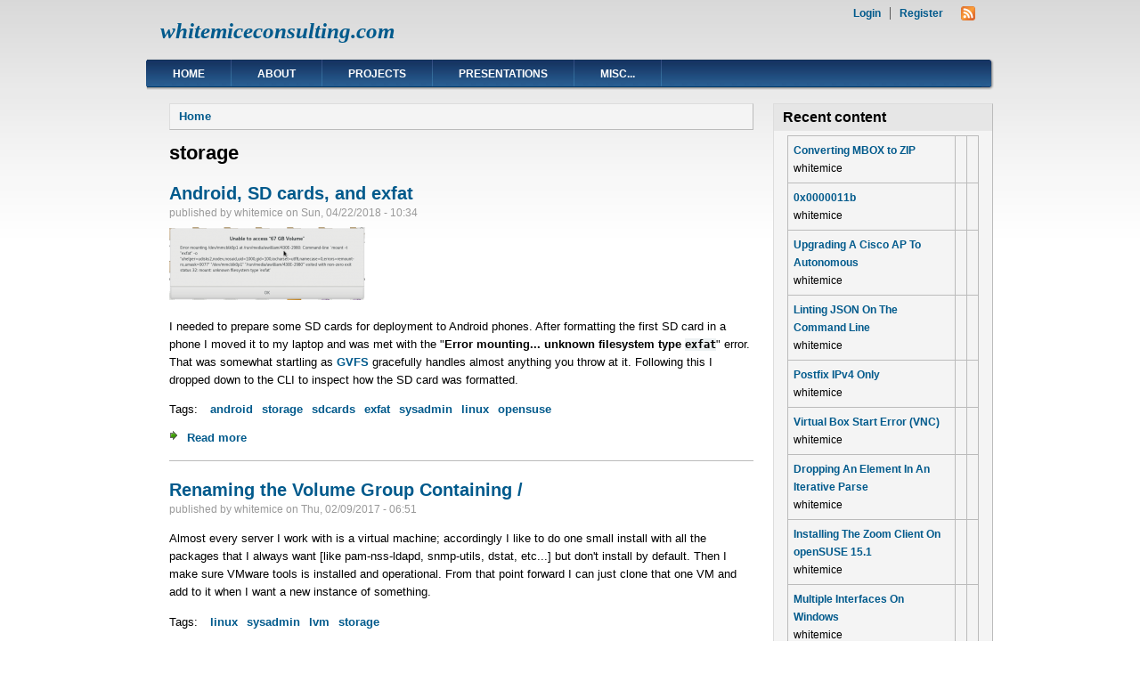

--- FILE ---
content_type: text/html; charset=utf-8
request_url: http://www.whitemiceconsulting.com/taxonomy/term/106
body_size: 4842
content:
<!DOCTYPE html PUBLIC "-//W3C//DTD XHTML+RDFa 1.0//EN"
  "http://www.w3.org/MarkUp/DTD/xhtml-rdfa-1.dtd">
<html xmlns="http://www.w3.org/1999/xhtml" xml:lang="en" version="XHTML+RDFa 1.0" dir="ltr"
  xmlns:content="http://purl.org/rss/1.0/modules/content/"
  xmlns:dc="http://purl.org/dc/terms/"
  xmlns:foaf="http://xmlns.com/foaf/0.1/"
  xmlns:og="http://ogp.me/ns#"
  xmlns:rdfs="http://www.w3.org/2000/01/rdf-schema#"
  xmlns:sioc="http://rdfs.org/sioc/ns#"
  xmlns:sioct="http://rdfs.org/sioc/types#"
  xmlns:skos="http://www.w3.org/2004/02/skos/core#"
  xmlns:xsd="http://www.w3.org/2001/XMLSchema#">

<head profile="http://www.w3.org/1999/xhtml/vocab">
  <meta http-equiv="Content-Type" content="text/html; charset=utf-8" />
<meta about="/taxonomy/term/106" typeof="skos:Concept" property="rdfs:label skos:prefLabel" content="storage" />
<link rel="shortlink" href="/taxonomy/term/106" />
<link rel="alternate" type="application/rss+xml" title="RSS - storage" href="http://www.whitemiceconsulting.com/taxonomy/term/106/feed" />
<meta name="Generator" content="Drupal 7 (http://drupal.org)" />
<link rel="canonical" href="/taxonomy/term/106" />
  <title>storage | whitemiceconsulting.com</title>
  <link type="text/css" rel="stylesheet" href="http://www.whitemiceconsulting.com/sites/whitemiceconsulting.com/files/css/css_xE-rWrJf-fncB6ztZfd2huxqgxu4WO-qwma6Xer30m4.css" media="all" />
<link type="text/css" rel="stylesheet" href="http://www.whitemiceconsulting.com/sites/whitemiceconsulting.com/files/css/css_Vn_p7xhZmS8yWWx26P0Cc7Tm0GG2K1gLWEoVrhw5xxg.css" media="all" />
<link type="text/css" rel="stylesheet" href="http://www.whitemiceconsulting.com/sites/whitemiceconsulting.com/files/css/css_2f3hzsj1j63jzoaH5V_CANuiSBnCCSPpN66S_0-5Fyg.css" media="all" />
<link type="text/css" rel="stylesheet" href="http://www.whitemiceconsulting.com/sites/whitemiceconsulting.com/files/css/css_sNLQqWwMVUR9M86_ZUksi0GrqsrYaCDSAAQOykUrVfU.css" media="all" />

<!--[if IE 6]>
<link type="text/css" rel="stylesheet" href="http://www.whitemiceconsulting.com/sites/all/themes/danland/danblog/style.ie6.css?q040wp" media="all" />
<![endif]-->
  <script type="text/javascript" src="http://www.whitemiceconsulting.com/sites/whitemiceconsulting.com/files/js/js_qikmINIYTWe4jcTUn8cKiMr8bmSDiZB9LQqvceZ6wlM.js"></script>
<script type="text/javascript" src="http://www.whitemiceconsulting.com/sites/whitemiceconsulting.com/files/js/js_SCc8lM4TEl3XUaEQ0VNxQwbL2EaDAoY38DzBQrCgVB4.js"></script>
<script type="text/javascript">
<!--//--><![CDATA[//><!--
jQuery.extend(Drupal.settings, {"basePath":"\/","pathPrefix":"","ajaxPageState":{"theme":"danblog","theme_token":"eFNAcybmG_XEzfStfRMSt0o9mRyetXYeghXdNCsxL50","js":{"misc\/jquery.js":1,"misc\/jquery-extend-3.4.0.js":1,"misc\/jquery.once.js":1,"misc\/drupal.js":1,"sites\/all\/themes\/danland\/scripts\/hoverIntent.js":1,"sites\/all\/themes\/danland\/scripts\/superfish.js":1},"css":{"modules\/system\/system.base.css":1,"modules\/system\/system.menus.css":1,"modules\/system\/system.messages.css":1,"modules\/system\/system.theme.css":1,"modules\/comment\/comment.css":1,"modules\/field\/theme\/field.css":1,"modules\/node\/node.css":1,"modules\/search\/search.css":1,"modules\/user\/user.css":1,"modules\/taxonomy\/taxonomy.css":1,"sites\/all\/themes\/danland\/style.css":1,"sites\/all\/themes\/danland\/danblog\/danblog.css":1,"sites\/all\/themes\/danland\/danblog\/style.ie6.css":1}},"urlIsAjaxTrusted":{"\/taxonomy\/term\/106?destination=taxonomy\/term\/106":true}});
//--><!]]>
</script>
</head>
<body class="html not-front not-logged-in one-sidebar sidebar-second page-taxonomy page-taxonomy-term page-taxonomy-term- page-taxonomy-term-106" >
  <div id="skip-link">
    <a href="#main-content" class="element-invisible element-focusable">Skip to main content</a>
  </div>
    <div  id="layout-type-1">
<div id="header">
<div id="header-wrapper">
				<div id="branding-wrapper">
																<h2 class="site-name"><a href="/" title="whitemiceconsulting.com">whitemiceconsulting.com</a></h2>
										        	</div><!-- end branding wrapper -->
		
	
			<div class="feed-wrapper">
			<a href="/taxonomy/term/106/feed" class="feed-icon" title="Subscribe to RSS - storage"><img typeof="foaf:Image" src="http://www.whitemiceconsulting.com/misc/feed.png" width="16" height="16" alt="Subscribe to RSS - storage" /></a>		</div>
	
			<div id="authorize">
      		      <ul><li class="first"><a href="/user">Login</a></li><li><a href="/user/register">Register</a></li></ul>
		</div>
	
      </div><!-- end header-wrapper -->
</div> <!-- /header -->
<div style="clear:both"></div>

<div id="menu">
<div id="rounded-menu-left"></div>
       <div id="nav">
        <ul class="links"><li class="menu-227 first"><a href="/">Home</a></li>
<li class="menu-310"><a href="/about">About</a></li>
<li class="menu-308"><a href="/projects">Projects</a></li>
<li class="menu-311"><a href="/presentations">Presentations</a></li>
<li class="menu-312 last"><a href="/node/10">Misc...</a></li>
</ul>      </div> <!-- end primary -->
    <div id="rounded-menu-right"></div>
</div> <!-- end menu -->
<div style="clear:both"></div>


 
<div style="clear:both"></div>
<div id="wrapper">

    
<div id="content">
			<a id="main-content"></a>
						<h2 class="element-invisible">You are here</h2><div class="breadcrumb"><a href="/">Home</a></div>			      		      			        				<h1 class="title" id="page-title">
         			 		storage        				</h1>
     				       		      		        			<div class="tabs">
          				        			</div>
      		      		      				      <div class="content-middle">  <div class="region region-content">
    <div id="block-system-main" class="block block-system">


<div class="content">
  <div class="term-listing-heading"><div id="taxonomy-term-106" class="taxonomy-term vocabulary-tags">

  
  <div class="content">
      </div>

</div>
</div><div id="node-53" class="node node-article node-promoted node-teaser clearfix" about="/android-sd-opensuse-exfat-2018" typeof="sioc:Item foaf:Document">

        <h2 class="title">
      <a href="/android-sd-opensuse-exfat-2018">Android, SD cards, and exfat</a>
    </h2>
    <span property="dc:title" content="Android, SD cards, and exfat" class="rdf-meta element-hidden"></span><span property="sioc:num_replies" content="0" datatype="xsd:integer" class="rdf-meta element-hidden"></span>
      <div class="meta submitted">
            published by <span rel="sioc:has_creator"><span class="username" xml:lang="" about="/user/2" typeof="sioc:UserAccount" property="foaf:name" datatype="">whitemice</span></span> on <span property="dc:date dc:created" content="2018-04-22T10:34:43-04:00" datatype="xsd:dateTime">Sun, 04/22/2018 - 10:34</span>    </div>
  
  <div class="content clearfix">
    <div class="field field-name-field-image field-type-image field-label-hidden"><div class="field-items"><div class="field-item even" rel="og:image rdfs:seeAlso" resource="http://www.whitemiceconsulting.com/sites/whitemiceconsulting.com/files/styles/medium/public/field/image/exfat-not-mounted.png?itok=LNi2a1rU"><a href="/android-sd-opensuse-exfat-2018"><img typeof="foaf:Image" src="http://www.whitemiceconsulting.com/sites/whitemiceconsulting.com/files/styles/medium/public/field/image/exfat-not-mounted.png?itok=LNi2a1rU" width="220" height="82" alt="" /></a></div></div></div><div class="field field-name-body field-type-text-with-summary field-label-hidden"><div class="field-items"><div class="field-item even" property="content:encoded"><p>I needed to prepare some SD cards for deployment to Android phones.  After formatting the first SD card in a phone I moved it to my laptop and was met with the "<strong>Error mounting... unknown filesystem type <code>exfat</code></strong>" error.  That was somewhat startling as <a href="https://wiki.gnome.org/Projects/gvfs">GVFS</a> gracefully handles almost anything you throw at it.   Following this I dropped down to the CLI to inspect how the SD card was formatted.</p></div></div></div><div class="field field-name-field-tags field-type-taxonomy-term-reference field-label-above"><div class="field-label">Tags:&nbsp;</div><div class="field-items"><div class="field-item even" rel="dc:subject"><a href="/taxonomy/term/122" typeof="skos:Concept" property="rdfs:label skos:prefLabel" datatype="">android</a></div><div class="field-item odd" rel="dc:subject"><a href="/taxonomy/term/106" typeof="skos:Concept" property="rdfs:label skos:prefLabel" datatype="" class="active">storage</a></div><div class="field-item even" rel="dc:subject"><a href="/taxonomy/term/123" typeof="skos:Concept" property="rdfs:label skos:prefLabel" datatype="">sdcards</a></div><div class="field-item odd" rel="dc:subject"><a href="/taxonomy/term/124" typeof="skos:Concept" property="rdfs:label skos:prefLabel" datatype="">exfat</a></div><div class="field-item even" rel="dc:subject"><a href="/taxonomy/term/2" typeof="skos:Concept" property="rdfs:label skos:prefLabel" datatype="">sysadmin</a></div><div class="field-item odd" rel="dc:subject"><a href="/taxonomy/term/5" typeof="skos:Concept" property="rdfs:label skos:prefLabel" datatype="">linux</a></div><div class="field-item even" rel="dc:subject"><a href="/taxonomy/term/33" typeof="skos:Concept" property="rdfs:label skos:prefLabel" datatype="">opensuse</a></div></div></div>  </div>

      <div class="links">
      <ul class="links inline"><li class="node-readmore first last"><a href="/android-sd-opensuse-exfat-2018" rel="tag" title="Android, SD cards, and exfat">Read more<span class="element-invisible"> about Android, SD cards, and exfat</span></a></li>
</ul>    </div>
  
  
</div>
<div id="node-42" class="node node-article node-teaser clearfix" about="/node/42" typeof="sioc:Item foaf:Document">

        <h2 class="title">
      <a href="/node/42">Renaming the Volume Group Containing /</a>
    </h2>
    <span property="dc:title" content="Renaming the Volume Group Containing /" class="rdf-meta element-hidden"></span><span property="sioc:num_replies" content="0" datatype="xsd:integer" class="rdf-meta element-hidden"></span>
      <div class="meta submitted">
            published by <span rel="sioc:has_creator"><span class="username" xml:lang="" about="/user/2" typeof="sioc:UserAccount" property="foaf:name" datatype="">whitemice</span></span> on <span property="dc:date dc:created" content="2017-02-09T06:51:34-05:00" datatype="xsd:dateTime">Thu, 02/09/2017 - 06:51</span>    </div>
  
  <div class="content clearfix">
    <div class="field field-name-body field-type-text-with-summary field-label-hidden"><div class="field-items"><div class="field-item even" property="content:encoded"><p>Almost every server I work with is a virtual machine;  accordingly I like to do one small install with all the packages that I always want [like pam-nss-ldapd, snmp-utils, dstat, etc...] but don't install by default.  Then I make sure VMware tools is installed and operational.  From that point forward I can just clone that one VM and add to it when I want a new instance of something.</p></div></div></div><div class="field field-name-field-tags field-type-taxonomy-term-reference field-label-above"><div class="field-label">Tags:&nbsp;</div><div class="field-items"><div class="field-item even" rel="dc:subject"><a href="/taxonomy/term/5" typeof="skos:Concept" property="rdfs:label skos:prefLabel" datatype="">linux</a></div><div class="field-item odd" rel="dc:subject"><a href="/taxonomy/term/2" typeof="skos:Concept" property="rdfs:label skos:prefLabel" datatype="">sysadmin</a></div><div class="field-item even" rel="dc:subject"><a href="/taxonomy/term/105" typeof="skos:Concept" property="rdfs:label skos:prefLabel" datatype="">lvm</a></div><div class="field-item odd" rel="dc:subject"><a href="/taxonomy/term/106" typeof="skos:Concept" property="rdfs:label skos:prefLabel" datatype="" class="active">storage</a></div></div></div>  </div>

      <div class="links">
      <ul class="links inline"><li class="node-readmore first"><a href="/node/42" rel="tag" title="Renaming the Volume Group Containing /">Read more<span class="element-invisible"> about Renaming the Volume Group Containing /</span></a></li>
<li class="comment_forbidden last"><span><a href="/user/login?destination=node/42%23comment-form">Log in</a> to post comments</span></li>
</ul>    </div>
  
  
</div>
</div> <!-- end block content -->
</div> <!-- end block -->
  </div>
</div>
						
</div> <!-- end content -->

          <div id="sidebar-right" class="column sidebar"><div class="section">
          <div class="region region-sidebar-second">
    <div id="block-node-recent" class="block block-node">

  <h2 class="block-title">Recent content</h2>

<div class="content">
  <table>
<tbody>
 <tr class="odd"><td class="title-author"><div class="node-title"><a href="/mboxtozip">Converting MBOX to ZIP</a></div><div class="node-author"><span class="username" xml:lang="" about="/user/2" typeof="sioc:UserAccount" property="foaf:name" datatype="">whitemice</span></div></td><td class="edit"></td><td class="delete"></td> </tr>
 <tr class="even"><td class="title-author"><div class="node-title"><a href="/0x11b">0x0000011b</a></div><div class="node-author"><span class="username" xml:lang="" about="/user/2" typeof="sioc:UserAccount" property="foaf:name" datatype="">whitemice</span></div></td><td class="edit"></td><td class="delete"></td> </tr>
 <tr class="odd"><td class="title-author"><div class="node-title"><a href="/CiscoAPToAutonomousFirwareUpload">Upgrading A Cisco AP To Autonomous</a></div><div class="node-author"><span class="username" xml:lang="" about="/user/2" typeof="sioc:UserAccount" property="foaf:name" datatype="">whitemice</span></div></td><td class="edit"></td><td class="delete"></td> </tr>
 <tr class="even"><td class="title-author"><div class="node-title"><a href="/lintingjsononthecommandline">Linting JSON On The Command Line</a></div><div class="node-author"><span class="username" xml:lang="" about="/user/2" typeof="sioc:UserAccount" property="foaf:name" datatype="">whitemice</span></div></td><td class="edit"></td><td class="delete"></td> </tr>
 <tr class="odd"><td class="title-author"><div class="node-title"><a href="/postfixIPv4only">Postfix IPv4 Only</a></div><div class="node-author"><span class="username" xml:lang="" about="/user/2" typeof="sioc:UserAccount" property="foaf:name" datatype="">whitemice</span></div></td><td class="edit"></td><td class="delete"></td> </tr>
 <tr class="even"><td class="title-author"><div class="node-title"><a href="/VirtualBoxStartErrorLibVNC">Virtual Box Start Error (VNC)</a></div><div class="node-author"><span class="username" xml:lang="" about="/user/2" typeof="sioc:UserAccount" property="foaf:name" datatype="">whitemice</span></div></td><td class="edit"></td><td class="delete"></td> </tr>
 <tr class="odd"><td class="title-author"><div class="node-title"><a href="/dropingAnElementFromLXMLiterparse">Dropping An Element In An Iterative Parse</a></div><div class="node-author"><span class="username" xml:lang="" about="/user/2" typeof="sioc:UserAccount" property="foaf:name" datatype="">whitemice</span></div></td><td class="edit"></td><td class="delete"></td> </tr>
 <tr class="even"><td class="title-author"><div class="node-title"><a href="/installingZoomOnSuse151">Installing The Zoom Client On openSUSE 15.1</a></div><div class="node-author"><span class="username" xml:lang="" about="/user/2" typeof="sioc:UserAccount" property="foaf:name" datatype="">whitemice</span></div></td><td class="edit"></td><td class="delete"></td> </tr>
 <tr class="odd"><td class="title-author"><div class="node-title"><a href="/multiple-interface-on-windows">Multiple Interfaces On Windows</a></div><div class="node-author"><span class="username" xml:lang="" about="/user/2" typeof="sioc:UserAccount" property="foaf:name" datatype="">whitemice</span></div></td><td class="edit"></td><td class="delete"></td> </tr>
 <tr class="even"><td class="title-author"><div class="node-title"><a href="/node/96">Announcing OpenGroupware COILS</a></div><div class="node-author"><span class="username" xml:lang="" about="/user/2" typeof="sioc:UserAccount" property="foaf:name" datatype="">whitemice</span></div></td><td class="edit"></td><td class="delete"></td> </tr>
</tbody>
</table>
</div> <!-- end block content -->
</div> <!-- end block -->
<div id="block-user-login" class="block block-user">

  <h2 class="block-title">User login</h2>

<div class="content">
  <form action="/taxonomy/term/106?destination=taxonomy/term/106" method="post" id="user-login-form" accept-charset="UTF-8"><div><div class="form-item form-type-textfield form-item-name">
  <label for="edit-name">Username <span class="form-required" title="This field is required.">*</span></label>
 <input type="text" id="edit-name" name="name" value="" size="15" maxlength="60" class="form-text required" />
</div>
<div class="form-item form-type-password form-item-pass">
  <label for="edit-pass">Password <span class="form-required" title="This field is required.">*</span></label>
 <input type="password" id="edit-pass" name="pass" size="15" maxlength="128" class="form-text required" />
</div>
<div class="item-list"><ul><li class="first last"><a href="/user/password" title="Request new password via e-mail.">Request new password</a></li>
</ul></div><input type="hidden" name="form_build_id" value="form-1xc0P5o4tKqFSjPrqzxDoP95dKH1ISSMvt4kGwcy9Yw" />
<input type="hidden" name="form_id" value="user_login_block" />
<div class="form-actions form-wrapper" id="edit-actions"><input type="submit" id="edit-submit" name="op" value="Log in" class="form-submit" /></div></div></form></div> <!-- end block content -->
</div> <!-- end block -->
  </div>
      </div></div> <!-- end sidebar-second -->
    <div style="clear:both"></div>
</div> <!-- end wrapper -->




 
<div style="clear:both"></div>
<div id="footer-wrapper">
<div id="footer">
   <div class="region region-footer">
    <div id="block-block-1" class="block block-block">

  <h2 class="block-title">Adam Tauno Williams</h2>

<div class="content">
  <p><a href="http://www.whitemiceconsulting.com">Network &amp; Systems Administrator</a>, <a href="https://sourceforge.net/u/whitemice/profile">Open Source Developer</a> (Python, <a href="http://www.opengroupware.us">BPML, Workflow, WebDAV, CalDAV, and CardDAV</a>), Multi-modal Transit Advocate, Founder of <a href="http://www.urbangr.org/mmaaadd">MMAAADD</a>, SCUBA Diver, Maintainer of <a href="http://www.urbangr.org">UrbanGR</a></p>
</div> <!-- end block content -->
</div> <!-- end block -->
  </div>
</div>
</div> <!-- end footer wrapper -->

<div style="clear:both"></div>
<div id="notice"><p>Theme by <a href="http://www.danetsoft.com">Danetsoft</a> and <a href="http://www.danpros.com">Danang Probo Sayekti</a> inspired by <a href="http://www.maksimer.no">Maksimer</a></p></div>
</div>  </body>
</html>
